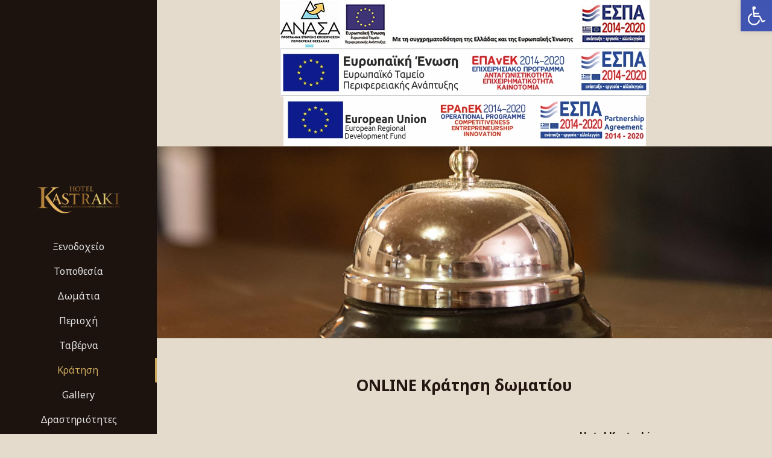

--- FILE ---
content_type: text/plain
request_url: https://www.google-analytics.com/j/collect?v=1&_v=j102&a=1967309638&t=pageview&_s=1&dl=http%3A%2F%2Fwww.hotelkastraki.gr%2Fkratisi%2F&ul=en-us%40posix&dt=%CE%9A%CF%81%CE%AC%CF%84%CE%B7%CF%83%CE%B7%20%7C%20Hotel%20Kastraki&sr=1280x720&vp=1280x720&_u=IEBAAEABAAAAACAAI~&jid=1320418850&gjid=1454997466&cid=1956053277.1769756106&tid=UA-77083668-1&_gid=578951585.1769756106&_r=1&_slc=1&z=292610051
body_size: -451
content:
2,cG-ED2ML6ZM56